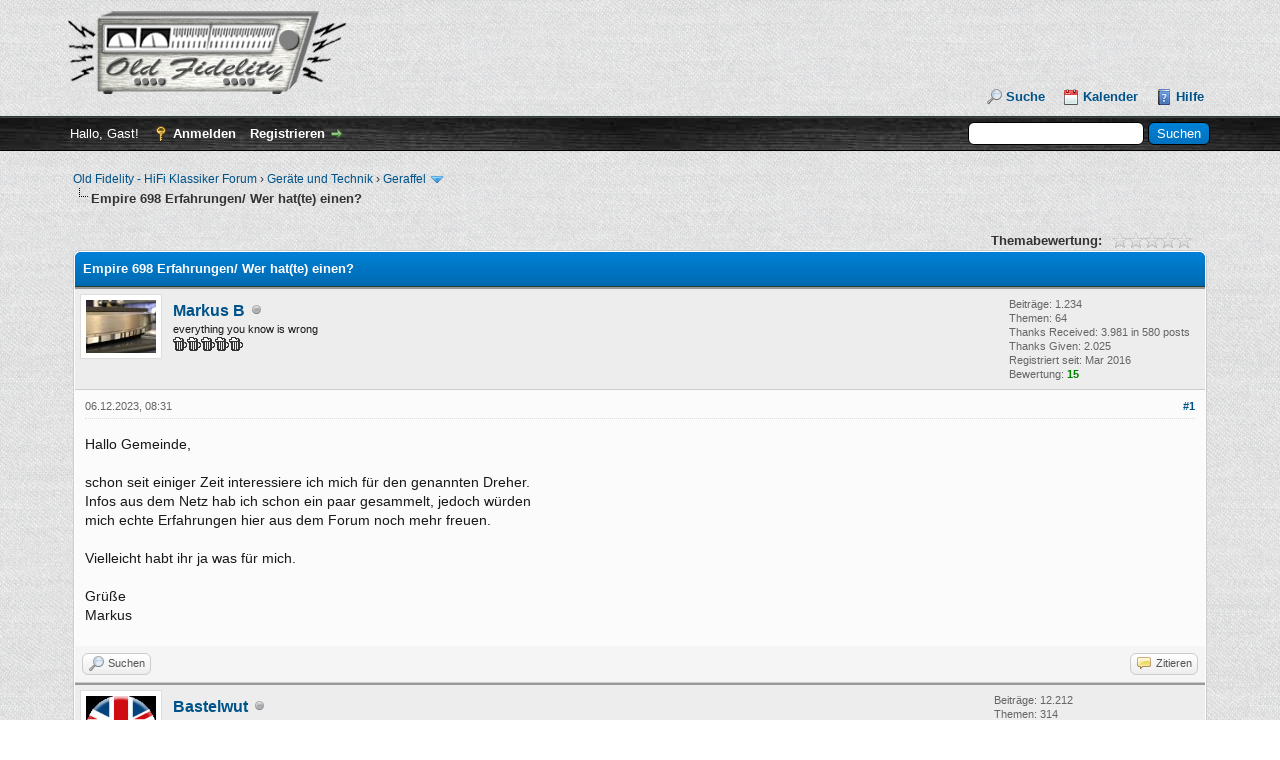

--- FILE ---
content_type: text/html; charset=UTF-8
request_url: https://old-fidelity-forum.de/thread-50360.html
body_size: 9699
content:
<!DOCTYPE html PUBLIC "-//W3C//DTD XHTML 1.0 Transitional//EN" "http://www.w3.org/TR/xhtml1/DTD/xhtml1-transitional.dtd">
<html xml:lang="de" lang="de" xmlns="http://www.w3.org/1999/xhtml">
<head>
<title>Empire 698 Erfahrungen/ Wer hat(te) einen?</title>

<link rel="alternate" type="application/rss+xml" title="Letzte Themen (RSS 2.0)" href="https://old-fidelity-forum.de/syndication.php" />
<link rel="alternate" type="application/atom+xml" title="Letzte Themen (Atom 1.0)" href="https://old-fidelity-forum.de/syndication.php?type=atom1.0" />
<meta http-equiv="Content-Type" content="text/html; charset=UTF-8" />
<meta http-equiv="Content-Script-Type" content="text/javascript" />
<script type="text/javascript" src="https://old-fidelity-forum.de/jscripts/jquery.js?ver=1823"></script>
<script type="text/javascript" src="https://old-fidelity-forum.de/jscripts/jquery.plugins.min.js?ver=1821"></script>
<script type="text/javascript" src="https://old-fidelity-forum.de/jscripts/general.js?ver=1827"></script>

<link type="text/css" rel="stylesheet" href="https://old-fidelity-forum.de/cache/themes/theme1/showthread.min.css?t=1768586021" />
<link type="text/css" rel="stylesheet" href="https://old-fidelity-forum.de/cache/themes/theme1/star_ratings.min.css?t=1768586021" />
<link type="text/css" rel="stylesheet" href="https://old-fidelity-forum.de/cache/themes/theme2/global.min.css?t=1767484859" />
<link type="text/css" rel="stylesheet" href="https://old-fidelity-forum.de/cache/themes/theme1/css3.min.css?t=1768586021" />

<script type="text/javascript">
<!--
	lang.unknown_error = "Ein unbekannter Fehler ist aufgetreten.";
	lang.confirm_title = "Bitte bestätigen";
	lang.expcol_collapse = "[-]";
	lang.expcol_expand = "[+]";
	lang.select2_match = "Ein Ergebnis wurde gefunden, drücke die Eingabetaste um es auszuwählen.";
	lang.select2_matches = "{1} Ergebnisse wurden gefunden, benutze die Pfeiltasten zum Navigieren.";
	lang.select2_nomatches = "Keine Ergebnisse gefunden";
	lang.select2_inputtooshort_single = "Bitte gib ein oder mehrere Zeichen ein";
	lang.select2_inputtooshort_plural = "Bitte gib {1} oder mehr Zeichen ein";
	lang.select2_inputtoolong_single = "Bitte lösche ein Zeichen";
	lang.select2_inputtoolong_plural = "Bitte lösche {1} Zeichen";
	lang.select2_selectiontoobig_single = "Du kannst nur einen Eintrag auswählen";
	lang.select2_selectiontoobig_plural = "Du kannst nur {1} Einträge auswählen";
	lang.select2_loadmore = "Lade weitere Ergebnisse&hellip;";
	lang.select2_searching = "Suche&hellip;";

	var templates = {
		modal: '<div class=\"modal\">\
	<div style=\"overflow-y: auto; max-height: 400px;\">\
		<table border=\"0\" cellspacing=\"0\" cellpadding=\"5\" class=\"tborder\">\
			<tr>\
				<td class=\"thead\"><strong>__title__</strong></td>\
			</tr>\
			<tr>\
				<td class=\"trow1\">__message__</td>\
			</tr>\
			<tr>\
				<td class=\"tfoot\">\
					<div style=\"text-align: center\" class=\"modal_buttons\">__buttons__</div>\
				</td>\
			</tr>\
		</table>\
	</div>\
</div>',
		modal_button: '<input type=\"submit\" class=\"button\" value=\"__title__\"/>&nbsp;'
	};

	var cookieDomain = ".old-fidelity-forum.de";
	var cookiePath = "/";
	var cookiePrefix = "";
	var cookieSecureFlag = "1";
	var deleteevent_confirm = "Möchtest Du dieses Ereignis wirklich löschen?";
	var removeattach_confirm = "Möchtest du den ausgewählten Anhang wirklich löschen?";
	var loading_text = 'Lade.<br />Bitte warten&hellip;';
	var saving_changes = 'Änderungen werden gespeichert&hellip;';
	var use_xmlhttprequest = "1";
	var my_post_key = "de90ffd5e53a9113a0de79b4301c20e9";
	var rootpath = "https://old-fidelity-forum.de";
	var imagepath = "https://old-fidelity-forum.de/images";
  	var yes_confirm = "Ja";
	var no_confirm = "Nein";
	var MyBBEditor = null;
	var spinner_image = "https://old-fidelity-forum.de/images/spinner.gif";
	var spinner = "<img src='" + spinner_image +"' alt='' />";
	var modal_zindex = 9999;
// -->
</script>

<script type="text/javascript">
<!--
	var quickdelete_confirm = "Möchtest du diesen Beitrag wirklich löschen?";
	var quickrestore_confirm = "Möchtest du diesen Beitrag wirklich wiederherstellen?";
	var allowEditReason = "1";
	lang.save_changes = "Änderungen speichern";
	lang.cancel_edit = "Bearbeitung abbrechen";
	lang.quick_edit_update_error = "Beim Bearbeiten des Beitrags ist es zu einem Fehler gekommen:";
	lang.quick_reply_post_error = "Beim Absenden des Beitrags ist es zu einem Fehler gekommen:";
	lang.quick_delete_error = "Beim Löschen des Beitrags ist es zu einem Fehler gekommen:";
	lang.quick_delete_success = "Der Beitrag wurde erfolgreich gelöscht.";
	lang.quick_delete_thread_success = "Das Thema wurde erfolgreich gelöscht.";
	lang.quick_restore_error = "Beim Wiederherstellen des Beitrags ist es zu einem Fehler gekommen:";
	lang.quick_restore_success = "Der Beitrag wurde erfolgreich wiederhergestellt.";
	lang.editreason = "Bearbeitungsgrund";
// -->
</script>
<!-- jeditable (jquery) -->
<script type="text/javascript" src="https://old-fidelity-forum.de/jscripts/report.js?ver=1804"></script>
<script src="https://old-fidelity-forum.de/jscripts/jeditable/jeditable.min.js"></script>
<script type="text/javascript" src="https://old-fidelity-forum.de/jscripts/thread.js?ver=1804"></script>
<script type="text/javascript" src="https://old-fidelity-forum.de/jscripts/thankyoulike.min.js"></script>
<script type="text/javascript">
<!--
	var tylEnabled = "1";
	var tylCollapsible = "1";
	var tylUser = "0";
	var tylSend = "Danke hinzugefügt";
	var tylRemove = "Danke entfernt";
// -->
</script>
<script type="text/javascript" src="https://old-fidelity-forum.de/jscripts/thankyoulike.min.js?ver=30309"></script>
<script type="text/javascript">
<!--
	var tylEnabled = "1";
	var tylDisplayGrowl = "1";
	var tylCollapsible = "1";
	var tylCollDefault = "open";
	var tylUser = "0";
	var tylSend = "Danke hinzugefügt";
	var tylRemove = "Danke entfernt";
// -->
</script>
<script type='text/javascript' src='//old-fidelity-forum.de/postimage/mybb-german-hotlink.js' charset='utf-8'></script>
</head>
<body>
	
<div id="container">
		<a name="top" id="top"></a>
		<div id="header">
			<div id="logo">
				<div class="wrapper">
					<a href="https://old-fidelity-forum.de/index.php"><img src="https://old-fidelity-forum.de/images/oldfidelityforum_silver.png" alt="Old Fidelity - HiFi Klassiker Forum" title="Old Fidelity - HiFi Klassiker Forum" /></a>
					<ul class="menu top_links">
						
						
<li><a href="https://old-fidelity-forum.de/search.php" class="search">Suche</a></li>

						
						
<li><a href="https://old-fidelity-forum.de/calendar.php" class="calendar">Kalender</a></li>

						<li><a href="https://old-fidelity-forum.de/misc.php?action=help" class="help">Hilfe</a></li>
					</ul>
				</div>
			</div>
			<div id="panel">
				<div class="upper">
					<div class="wrapper">
						
						<form action="https://old-fidelity-forum.de/search.php">
						<fieldset id="search">
							<input name="keywords" type="text" class="textbox" />
							<input value="Suchen" type="submit" class="button" />
							<input type="hidden" name="action" value="do_search" />
							<input type="hidden" name="postthread" value="1" />
						</fieldset>
						</form>

						
						<!-- Continuation of div(class="upper") as opened in the header template -->
						<span class="welcome">Hallo, Gast! <a href="https://old-fidelity-forum.de/member.php?action=login" onclick="$('#quick_login').modal({ fadeDuration: 250, keepelement: true, zIndex: (typeof modal_zindex !== 'undefined' ? modal_zindex : 9999) }); return false;" class="login">Anmelden</a> <a href="https://old-fidelity-forum.de/member.php?action=register" class="register">Registrieren</a></span>
					</div>
				</div>
				<div class="modal" id="quick_login" style="display: none;">
					<form method="post" action="https://old-fidelity-forum.de/member.php">
						<input name="action" type="hidden" value="do_login" />
						<input name="url" type="hidden" value="" />
						<input name="quick_login" type="hidden" value="1" />
						<input name="my_post_key" type="hidden" value="de90ffd5e53a9113a0de79b4301c20e9" />
						<table width="100%" cellspacing="0" cellpadding="4" border="0" class="tborder">
							<tr>
								<td class="thead" colspan="2"><strong>Login</strong></td>
							</tr>
							
<tr>
	<td class="trow1" width="25%"><strong>Benutzername:</strong></td>
	<td class="trow1"><input name="quick_username" id="quick_login_username" type="text" value="" class="textbox initial_focus" /></td>
</tr>
<tr>
	<td class="trow2"><strong>Passwort:</strong></td>
	<td class="trow2">
		<input name="quick_password" id="quick_login_password" type="password" value="" class="textbox" /><br />
		<a href="https://old-fidelity-forum.de/member.php?action=lostpw" class="lost_password">Passwort vergessen?</a>
	</td>
</tr>
<tr>
	<td class="trow1">&nbsp;</td>
	<td class="trow1 remember_me">
		<input name="quick_remember" id="quick_login_remember" type="checkbox" value="yes" class="checkbox" checked="checked" />
		<label for="quick_login_remember">Merken</label>
	</td>
</tr>
<tr>
	<td class="trow2" colspan="2">
		<div align="center"><input name="submit" type="submit" class="button" value="Login" /></div>
	</td>
</tr>

						</table>
					</form>
				</div>
				<script type="text/javascript">
					$("#quick_login input[name='url']").val($(location).attr('href'));
				</script>

					<!-- </div> in header_welcomeblock_member and header_welcomeblock_guest -->
				<!-- </div> in header_welcomeblock_member and header_welcomeblock_guest -->
			</div>
		</div>
		<div id="content">
			<div class="wrapper">
				
				
				
				
				
				
				
				
<div class="navigation">

<a href="https://old-fidelity-forum.de/index.php">Old Fidelity - HiFi Klassiker Forum</a>
&rsaquo;


<a href="forum-3.html">Geräte und Technik</a>
&rsaquo;


<a href="forum-4-page-21.html">Geraffel </a>
 <img src="https://old-fidelity-forum.de/images/arrow_down.png" alt="v" title="" class="pagination_breadcrumb_link" id="breadcrumb_multipage" />
<div id="breadcrumb_multipage_popup" class="pagination pagination_breadcrumb" style="display: none;">

<a href="forum-4-page-20.html" class="pagination_previous">&laquo; Zurück</a>

<a href="forum-4.html" class="pagination_first">1</a>  &hellip;

<a href="forum-4-page-19.html" class="pagination_page">19</a>

<a href="forum-4-page-20.html" class="pagination_page">20</a>

 <a href="forum-4-page-21.html" class="pagination_current">21</a>

<a href="forum-4-page-22.html" class="pagination_page">22</a>

<a href="forum-4-page-23.html" class="pagination_page">23</a>

&hellip;  <a href="forum-4-page-175.html" class="pagination_last">175</a>

<a href="forum-4-page-22.html" class="pagination_next">Weiter &raquo;</a>

</div>
<script type="text/javascript">
// <!--
	if(use_xmlhttprequest == "1")
	{
		$("#breadcrumb_multipage").popupMenu();
	}
// -->
</script>



<br /><img src="https://old-fidelity-forum.de/images/nav_bit.png" alt="" />

<span class="active">Empire 698 Erfahrungen/ Wer hat(te) einen?</span>


</div>

				<br />

	
	
	<div class="float_left">
		
	</div>
	<div class="float_right">
		
	</div>
	
<div style="margin-top: 6px; padding-right: 10px;" class="float_right">
		<script type="text/javascript">
		<!--
			lang.ratings_update_error = "Es ist zu einem Fehler beim Aktualisieren der Bewertung gekommen.";
		// -->
		</script>
		<script type="text/javascript" src="https://old-fidelity-forum.de/jscripts/rating.js?ver=1821"></script>
		<div class="inline_rating">
			<strong class="float_left" style="padding-right: 10px;">Themabewertung:</strong>
			<ul class="star_rating star_rating_notrated" id="rating_thread_50360">
				<li style="width: 0%" class="current_rating" id="current_rating_50360">0 Bewertung(en) - 0 im Durchschnitt</li>
				<li><a class="one_star" title="1 Stern von 5" href="./ratethread.php?tid=50360&amp;rating=1&amp;my_post_key=de90ffd5e53a9113a0de79b4301c20e9">1</a></li>
				<li><a class="two_stars" title="2 Sterne von 5" href="./ratethread.php?tid=50360&amp;rating=2&amp;my_post_key=de90ffd5e53a9113a0de79b4301c20e9">2</a></li>
				<li><a class="three_stars" title="3 Sterne von 5" href="./ratethread.php?tid=50360&amp;rating=3&amp;my_post_key=de90ffd5e53a9113a0de79b4301c20e9">3</a></li>
				<li><a class="four_stars" title="4 Sterne von 5" href="./ratethread.php?tid=50360&amp;rating=4&amp;my_post_key=de90ffd5e53a9113a0de79b4301c20e9">4</a></li>
				<li><a class="five_stars" title="5 Sterne von 5" href="./ratethread.php?tid=50360&amp;rating=5&amp;my_post_key=de90ffd5e53a9113a0de79b4301c20e9">5</a></li>
			</ul>
		</div>
</div>

	<table border="0" cellspacing="0" cellpadding="4" class="tborder tfixed clear">
		<tr>
			<td class="thead">
				<div class="float_right">
					<span class="smalltext"><strong><a href="javascript:;" id="thread_modes"></a></strong></span>
				</div>
				<div>
					<strong>Empire 698 Erfahrungen/ Wer hat(te) einen?</strong>
				</div>
			</td>
		</tr>
<tr><td id="posts_container">
	<div id="posts">
		

<a name="pid1636067" id="pid1636067"></a>
<div class="post " style="" id="post_1636067">
<div class="post_author">
	
<div class="author_avatar"><a href="user-4032.html"><img src="https://old-fidelity-forum.de/uploads/avatars/avatar_4032.jpg?dateline=1597150553" alt="" width="70" height="53" /></a></div>

	<div class="author_information">
			<strong><span class="largetext"><a href="https://old-fidelity-forum.de/user-4032.html">Markus B</a></span></strong> 
<img src="https://old-fidelity-forum.de/images/buddy_offline.png" title="Offline" alt="Offline" class="buddy_status" />
<br />
			<span class="smalltext">
				everything you know is wrong<br />
				<img src="/images/receiver_star.gif" border="0" alt="*" /><img src="/images/receiver_star.gif" border="0" alt="*" /><img src="/images/receiver_star.gif" border="0" alt="*" /><img src="/images/receiver_star.gif" border="0" alt="*" /><img src="/images/receiver_star.gif" border="0" alt="*" /><br />
				
			</span>
	</div>
	<div class="author_statistics">
		

	Beiträge: 1.234<br />
	Themen: 64<br />
	Thanks Received: <span class="tyl_rcvdlikesrange_1">3.981</span> in 580 posts
<br />
Thanks Given: 2.025<br />
	Registriert seit: Mar 2016
	
<br />Bewertung: 
<a href="reputation.php?uid=4032"><strong class="reputation_positive">15</strong></a>



	</div>
</div>
<div class="post_content">
	<div class="post_head">
		
<div class="float_right" style="vertical-align: top">
<strong><a href="thread-50360-post-1636067.html#pid1636067" title="Empire 698 Erfahrungen/ Wer hat(te) einen?">#1</a></strong>

</div>

		
		<span class="post_date">06.12.2023, 08:31 <span class="post_edit" id="edited_by_1636067"></span></span>
		
	</div>
	<div class="post_body scaleimages" id="pid_1636067">
		Hallo Gemeinde,<br />
<br />
schon seit einiger Zeit interessiere ich mich für den genannten Dreher.<br />
Infos aus dem Netz hab ich schon ein paar gesammelt, jedoch würden<br />
mich echte Erfahrungen hier aus dem Forum noch mehr freuen.<br />
<br />
Vielleicht habt ihr ja was für mich.<br />
<br />
Grüße<br />
Markus
	</div>
	
	
	<div class="post_meta" id="post_meta_1636067">
		
	</div>
</div>
<div style="display: none;" id="tyl_1636067">
<div class="post_controls tyllist ">
	
	<span id="tyl_title_1636067" style=""></span><span id="tyl_title_collapsed_1636067" style="display: none;"></span><br />
	<span id="tyl_data_1636067" style="">&nbsp;&nbsp;• </span>
</div>
</div>
<div class="post_controls">
	<div class="postbit_buttons author_buttons float_left">
		
<a href="search.php?action=finduser&amp;uid=4032" title="Alle Beiträge dieses Benutzers finden" class="postbit_find"><span>Suchen</span></a>

	</div>
	<div class="postbit_buttons post_management_buttons float_right">
		
<a href="newreply.php?tid=50360&amp;replyto=1636067" title="Diese Nachricht in einer Antwort zitieren" class="postbit_quote postbit_mirage"><span>Zitieren</span></a>

	</div>
</div>
</div>


<a name="pid1636070" id="pid1636070"></a>
<div class="post " style="" id="post_1636070">
<div class="post_author">
	
<div class="author_avatar"><a href="user-1201.html"><img src="https://old-fidelity-forum.de/uploads/avatars/avatar_1201.jpg?dateline=1622117502" alt="" width="70" height="70" /></a></div>

	<div class="author_information">
			<strong><span class="largetext"><a href="https://old-fidelity-forum.de/user-1201.html">Bastelwut</a></span></strong> 
<img src="https://old-fidelity-forum.de/images/buddy_offline.png" title="Offline" alt="Offline" class="buddy_status" />
<br />
			<span class="smalltext">
				Sir Spamalot<br />
				<img src="/images/receiver_klassiker_star.gif" border="0" alt="*" /><img src="/images/receiver_klassiker_star.gif" border="0" alt="*" /><img src="/images/receiver_klassiker_star.gif" border="0" alt="*" /><img src="/images/receiver_klassiker_star.gif" border="0" alt="*" /><img src="/images/receiver_klassiker_star.gif" border="0" alt="*" /><img src="/images/receiver_klassiker_star.gif" border="0" alt="*" /><img src="/images/receiver_klassiker_star.gif" border="0" alt="*" /><img src="/images/receiver_klassiker_star.gif" border="0" alt="*" /><img src="/images/receiver_klassiker_star.gif" border="0" alt="*" /><br />
				
			</span>
	</div>
	<div class="author_statistics">
		

	Beiträge: 12.212<br />
	Themen: 314<br />
	Thanks Received: <span class="tyl_rcvdlikesrange_1">18.747</span> in 4.657 posts
<br />
Thanks Given: 2.734<br />
	Registriert seit: Sep 2012
	
<br />Bewertung: 
<a href="reputation.php?uid=1201"><strong class="reputation_positive">33</strong></a>



	</div>
</div>
<div class="post_content">
	<div class="post_head">
		
<div class="float_right" style="vertical-align: top">
<strong><a href="thread-50360-post-1636070.html#pid1636070" title="RE: Empire 698 Erfahrungen/ Wer hat(te) einen?">#2</a></strong>

</div>

		
		<span class="post_date">06.12.2023, 09:07 <span class="post_edit" id="edited_by_1636070">
<span class="edited_post">(Dieser Beitrag wurde zuletzt bearbeitet: 06.12.2023, 09:11 von <a href="https://old-fidelity-forum.de/user-1201.html">Bastelwut</a>.)</span>
</span></span>
		
	</div>
	<div class="post_body scaleimages" id="pid_1636070">
		Den 698 hatte ich nie, aber den 598.<br />
Ich persönlich würde immer zum 598 raten, weil der 698 am Tonarm und der Tonarmstütze<br />
Plastik verarbeitet hat, das angeblich dazu neigt im Alter zu brechen.<br />
Der 598 hat zwar den "rustikaleren" Tonarm, aber schlecht ist der wahrlich auch nicht.<br />
Genau genommen würde ich gerne mal den 398 haben, weil John Shaft einen im Apartment <br />
hatte <img src="https://old-fidelity-forum.de/images/extra-smilie/wink3.gif" alt="Wink3" title="Wink3" class="smilie smilie_50" /><br />
<br />
<a href="https://postimages.org/" target="_blank" rel="noopener" class="mycode_url"><img src="https://i.postimg.cc/3wy3D7jw/shaft1971-15.jpg" loading="lazy"  alt="[Bild: shaft1971-15.jpg]" class="mycode_img" /></a>
	</div>
	
	
<div class="signature scaleimages">
Nett kann ich auch, bringt aber nix. 
</div>

	<div class="post_meta" id="post_meta_1636070">
		
	</div>
</div>
<div style="" id="tyl_1636070">
<div class="post_controls tyllist ">
	<a href="javascript:void(0)" onclick="thankyoulike.tgl(1636070);return false;" title="[-]" id="tyl_a_expcol_1636070"><img src="https://old-fidelity-forum.de/images/collapse.png" alt="[-]" id="tyl_i_expcol_1636070" /></a> 
	<span id="tyl_title_1636070" style=""><strong>2 Mitglieder sagen Danke an Bastelwut für diesen Beitrag:</strong></span><span id="tyl_title_collapsed_1636070" style="display: none;"><strong>2 Mitglieder sagen Danke an Bastelwut für diesen Beitrag</strong></span><br />
	<span id="tyl_data_1636070" style="">&nbsp;&nbsp;• <span class="smalltext"></span><a href="user-4032.html" class="smalltext" title='06-12-2023 09:35'>Markus B</a><span class="smalltext">, </span><a href="user-6017.html" class="smalltext" title='06-12-2023 10:53'>MK1974</a></span>
</div>
</div>
<div class="post_controls">
	<div class="postbit_buttons author_buttons float_left">
		
<a href="search.php?action=finduser&amp;uid=1201" title="Alle Beiträge dieses Benutzers finden" class="postbit_find"><span>Suchen</span></a>

	</div>
	<div class="postbit_buttons post_management_buttons float_right">
		
<a href="newreply.php?tid=50360&amp;replyto=1636070" title="Diese Nachricht in einer Antwort zitieren" class="postbit_quote postbit_mirage"><span>Zitieren</span></a>

	</div>
</div>
</div>


<a name="pid1636077" id="pid1636077"></a>
<div class="post " style="" id="post_1636077">
<div class="post_author">
	
<div class="author_avatar"><a href="user-1870.html"><img src="https://old-fidelity-forum.de/uploads/avatars/avatar_1870.jpg?dateline=1757270102" alt="" width="64" height="70" /></a></div>

	<div class="author_information">
			<strong><span class="largetext"><a href="https://old-fidelity-forum.de/user-1870.html">Jottka</a></span></strong> 
<img src="https://old-fidelity-forum.de/images/buddy_offline.png" title="Offline" alt="Offline" class="buddy_status" />
<br />
			<span class="smalltext">
				Wer im Kreis geht,spart sich den Rückweg<br />
				<img src="/images/receiver_klassiker_star.gif" border="0" alt="*" /><img src="/images/receiver_klassiker_star.gif" border="0" alt="*" /><img src="/images/receiver_klassiker_star.gif" border="0" alt="*" /><img src="/images/receiver_klassiker_star.gif" border="0" alt="*" /><img src="/images/receiver_klassiker_star.gif" border="0" alt="*" /><img src="/images/receiver_klassiker_star.gif" border="0" alt="*" /><img src="/images/receiver_klassiker_star.gif" border="0" alt="*" /><img src="/images/receiver_klassiker_star.gif" border="0" alt="*" /><br />
				
			</span>
	</div>
	<div class="author_statistics">
		

	Beiträge: 7.785<br />
	Themen: 124<br />
	Thanks Received: <span class="tyl_rcvdlikesrange_1">5.870</span> in 2.405 posts
<br />
Thanks Given: 5.204<br />
	Registriert seit: Jun 2013
	
<br />Bewertung: 
<a href="reputation.php?uid=1870"><strong class="reputation_positive">32</strong></a>



	</div>
</div>
<div class="post_content">
	<div class="post_head">
		
<div class="float_right" style="vertical-align: top">
<strong><a href="thread-50360-post-1636077.html#pid1636077" title="RE: Empire 698 Erfahrungen/ Wer hat(te) einen?">#3</a></strong>

</div>

		
		<span class="post_date">06.12.2023, 09:51 <span class="post_edit" id="edited_by_1636077"></span></span>
		
	</div>
	<div class="post_body scaleimages" id="pid_1636077">
		Ich habe auch den  Empire 598 noch im Keller stehen, weil ich ihn einmal komplett restaurieren wollte. Das Holzgehäuse müsste abgeschliffen und neu lackiert werden, die Haube braucht neues Plexiglas. Vielleicht komme ich nächstes Jahr dazu, wenn ich in Pension bin...  <img src="https://old-fidelity-forum.de/images/extra-smilie/denker.gif" alt="Denker" title="Denker" class="smilie smilie_29" /><br />
<br />
Gruß <br />
Jürgen
	</div>
	
	
	<div class="post_meta" id="post_meta_1636077">
		
	</div>
</div>
<div style="display: none;" id="tyl_1636077">
<div class="post_controls tyllist ">
	
	<span id="tyl_title_1636077" style=""></span><span id="tyl_title_collapsed_1636077" style="display: none;"></span><br />
	<span id="tyl_data_1636077" style="">&nbsp;&nbsp;• </span>
</div>
</div>
<div class="post_controls">
	<div class="postbit_buttons author_buttons float_left">
		
<a href="search.php?action=finduser&amp;uid=1870" title="Alle Beiträge dieses Benutzers finden" class="postbit_find"><span>Suchen</span></a>

	</div>
	<div class="postbit_buttons post_management_buttons float_right">
		
<a href="newreply.php?tid=50360&amp;replyto=1636077" title="Diese Nachricht in einer Antwort zitieren" class="postbit_quote postbit_mirage"><span>Zitieren</span></a>

	</div>
</div>
</div>


<a name="pid1636080" id="pid1636080"></a>
<div class="post " style="" id="post_1636080">
<div class="post_author">
	
<div class="author_avatar"><a href="user-4032.html"><img src="https://old-fidelity-forum.de/uploads/avatars/avatar_4032.jpg?dateline=1597150553" alt="" width="70" height="53" /></a></div>

	<div class="author_information">
			<strong><span class="largetext"><a href="https://old-fidelity-forum.de/user-4032.html">Markus B</a></span></strong> 
<img src="https://old-fidelity-forum.de/images/buddy_offline.png" title="Offline" alt="Offline" class="buddy_status" />
<br />
			<span class="smalltext">
				everything you know is wrong<br />
				<img src="/images/receiver_star.gif" border="0" alt="*" /><img src="/images/receiver_star.gif" border="0" alt="*" /><img src="/images/receiver_star.gif" border="0" alt="*" /><img src="/images/receiver_star.gif" border="0" alt="*" /><img src="/images/receiver_star.gif" border="0" alt="*" /><br />
				
			</span>
	</div>
	<div class="author_statistics">
		

	Beiträge: 1.234<br />
	Themen: 64<br />
	Thanks Received: <span class="tyl_rcvdlikesrange_1">3.981</span> in 580 posts
<br />
Thanks Given: 2.025<br />
	Registriert seit: Mar 2016
	
<br />Bewertung: 
<a href="reputation.php?uid=4032"><strong class="reputation_positive">15</strong></a>



	</div>
</div>
<div class="post_content">
	<div class="post_head">
		
<div class="float_right" style="vertical-align: top">
<strong><a href="thread-50360-post-1636080.html#pid1636080" title="RE: Empire 698 Erfahrungen/ Wer hat(te) einen?">#4</a></strong>

</div>

		
		<span class="post_date">06.12.2023, 10:05 <span class="post_edit" id="edited_by_1636080"></span></span>
		
	</div>
	<div class="post_body scaleimages" id="pid_1636080">
		Danke schon mal!<br />
<br />
Ich teile einfach mal den Link zu den KA. Den VK kenne ich, hat mir meine Tannoys abgekauft, beim Preis ließe sich bestimmt noch was machen.<br />
Was haltet ihr davon?<br />
<br />
<a href="https://www.kleinanzeigen.de/s-anzeige/empire-698-plattenspieler-mit-ortofon-vm-silver-in-traumzustand/2621977259-172-4283" target="_blank" rel="noopener" class="mycode_url">https://www.kleinanzeigen.de/s-anzeige/e...9-172-4283</a>
	</div>
	
	
	<div class="post_meta" id="post_meta_1636080">
		
	</div>
</div>
<div style="display: none;" id="tyl_1636080">
<div class="post_controls tyllist ">
	
	<span id="tyl_title_1636080" style=""></span><span id="tyl_title_collapsed_1636080" style="display: none;"></span><br />
	<span id="tyl_data_1636080" style="">&nbsp;&nbsp;• </span>
</div>
</div>
<div class="post_controls">
	<div class="postbit_buttons author_buttons float_left">
		
<a href="search.php?action=finduser&amp;uid=4032" title="Alle Beiträge dieses Benutzers finden" class="postbit_find"><span>Suchen</span></a>

	</div>
	<div class="postbit_buttons post_management_buttons float_right">
		
<a href="newreply.php?tid=50360&amp;replyto=1636080" title="Diese Nachricht in einer Antwort zitieren" class="postbit_quote postbit_mirage"><span>Zitieren</span></a>

	</div>
</div>
</div>


<a name="pid1636084" id="pid1636084"></a>
<div class="post " style="" id="post_1636084">
<div class="post_author">
	
<div class="author_avatar"><a href="user-1870.html"><img src="https://old-fidelity-forum.de/uploads/avatars/avatar_1870.jpg?dateline=1757270102" alt="" width="64" height="70" /></a></div>

	<div class="author_information">
			<strong><span class="largetext"><a href="https://old-fidelity-forum.de/user-1870.html">Jottka</a></span></strong> 
<img src="https://old-fidelity-forum.de/images/buddy_offline.png" title="Offline" alt="Offline" class="buddy_status" />
<br />
			<span class="smalltext">
				Wer im Kreis geht,spart sich den Rückweg<br />
				<img src="/images/receiver_klassiker_star.gif" border="0" alt="*" /><img src="/images/receiver_klassiker_star.gif" border="0" alt="*" /><img src="/images/receiver_klassiker_star.gif" border="0" alt="*" /><img src="/images/receiver_klassiker_star.gif" border="0" alt="*" /><img src="/images/receiver_klassiker_star.gif" border="0" alt="*" /><img src="/images/receiver_klassiker_star.gif" border="0" alt="*" /><img src="/images/receiver_klassiker_star.gif" border="0" alt="*" /><img src="/images/receiver_klassiker_star.gif" border="0" alt="*" /><br />
				
			</span>
	</div>
	<div class="author_statistics">
		

	Beiträge: 7.785<br />
	Themen: 124<br />
	Thanks Received: <span class="tyl_rcvdlikesrange_1">5.870</span> in 2.405 posts
<br />
Thanks Given: 5.204<br />
	Registriert seit: Jun 2013
	
<br />Bewertung: 
<a href="reputation.php?uid=1870"><strong class="reputation_positive">32</strong></a>



	</div>
</div>
<div class="post_content">
	<div class="post_head">
		
<div class="float_right" style="vertical-align: top">
<strong><a href="thread-50360-post-1636084.html#pid1636084" title="RE: Empire 698 Erfahrungen/ Wer hat(te) einen?">#5</a></strong>

</div>

		
		<span class="post_date">06.12.2023, 10:12 <span class="post_edit" id="edited_by_1636084"></span></span>
		
	</div>
	<div class="post_body scaleimages" id="pid_1636084">
		Wie Bastelwut schon schrieb, würde ich auch den 598 vorziehen, weil er wegen fehlender Elektronik nahezu unkaputtbar ist. Der Tonarmlift und die Anhebung des Tonarms am Plattenende geschieht rein mechanisch. Da ist praktisch nichts, das ausfallen könnte. Die Preise sind offenbar bei beiden Typen massiv angestiegen...
	</div>
	
	
	<div class="post_meta" id="post_meta_1636084">
		
	</div>
</div>
<div style="display: none;" id="tyl_1636084">
<div class="post_controls tyllist ">
	
	<span id="tyl_title_1636084" style=""></span><span id="tyl_title_collapsed_1636084" style="display: none;"></span><br />
	<span id="tyl_data_1636084" style="">&nbsp;&nbsp;• </span>
</div>
</div>
<div class="post_controls">
	<div class="postbit_buttons author_buttons float_left">
		
<a href="search.php?action=finduser&amp;uid=1870" title="Alle Beiträge dieses Benutzers finden" class="postbit_find"><span>Suchen</span></a>

	</div>
	<div class="postbit_buttons post_management_buttons float_right">
		
<a href="newreply.php?tid=50360&amp;replyto=1636084" title="Diese Nachricht in einer Antwort zitieren" class="postbit_quote postbit_mirage"><span>Zitieren</span></a>

	</div>
</div>
</div>


<a name="pid1636088" id="pid1636088"></a>
<div class="post " style="" id="post_1636088">
<div class="post_author">
	
<div class="author_avatar"><a href="user-1201.html"><img src="https://old-fidelity-forum.de/uploads/avatars/avatar_1201.jpg?dateline=1622117502" alt="" width="70" height="70" /></a></div>

	<div class="author_information">
			<strong><span class="largetext"><a href="https://old-fidelity-forum.de/user-1201.html">Bastelwut</a></span></strong> 
<img src="https://old-fidelity-forum.de/images/buddy_offline.png" title="Offline" alt="Offline" class="buddy_status" />
<br />
			<span class="smalltext">
				Sir Spamalot<br />
				<img src="/images/receiver_klassiker_star.gif" border="0" alt="*" /><img src="/images/receiver_klassiker_star.gif" border="0" alt="*" /><img src="/images/receiver_klassiker_star.gif" border="0" alt="*" /><img src="/images/receiver_klassiker_star.gif" border="0" alt="*" /><img src="/images/receiver_klassiker_star.gif" border="0" alt="*" /><img src="/images/receiver_klassiker_star.gif" border="0" alt="*" /><img src="/images/receiver_klassiker_star.gif" border="0" alt="*" /><img src="/images/receiver_klassiker_star.gif" border="0" alt="*" /><img src="/images/receiver_klassiker_star.gif" border="0" alt="*" /><br />
				
			</span>
	</div>
	<div class="author_statistics">
		

	Beiträge: 12.212<br />
	Themen: 314<br />
	Thanks Received: <span class="tyl_rcvdlikesrange_1">18.747</span> in 4.657 posts
<br />
Thanks Given: 2.734<br />
	Registriert seit: Sep 2012
	
<br />Bewertung: 
<a href="reputation.php?uid=1201"><strong class="reputation_positive">33</strong></a>



	</div>
</div>
<div class="post_content">
	<div class="post_head">
		
<div class="float_right" style="vertical-align: top">
<strong><a href="thread-50360-post-1636088.html#pid1636088" title="RE: Empire 698 Erfahrungen/ Wer hat(te) einen?">#6</a></strong>

</div>

		
		<span class="post_date">06.12.2023, 10:15 <span class="post_edit" id="edited_by_1636088"></span></span>
		
	</div>
	<div class="post_body scaleimages" id="pid_1636088">
		<blockquote class="mycode_quote"><cite><span> (06.12.2023, 10:12)</span>Jottka schrieb:  <a href="https://old-fidelity-forum.de/post-1636084.html#pid1636084" class="quick_jump"></a></cite>Die Preise sind offenbar bei beiden Typen massiv angestiegen...</blockquote><br />
Sind sie...leider.<br />
Sonst hätte ich mir längst wieder einen geholt.
	</div>
	
	
<div class="signature scaleimages">
Nett kann ich auch, bringt aber nix. 
</div>

	<div class="post_meta" id="post_meta_1636088">
		
	</div>
</div>
<div style="display: none;" id="tyl_1636088">
<div class="post_controls tyllist ">
	
	<span id="tyl_title_1636088" style=""></span><span id="tyl_title_collapsed_1636088" style="display: none;"></span><br />
	<span id="tyl_data_1636088" style="">&nbsp;&nbsp;• </span>
</div>
</div>
<div class="post_controls">
	<div class="postbit_buttons author_buttons float_left">
		
<a href="search.php?action=finduser&amp;uid=1201" title="Alle Beiträge dieses Benutzers finden" class="postbit_find"><span>Suchen</span></a>

	</div>
	<div class="postbit_buttons post_management_buttons float_right">
		
<a href="newreply.php?tid=50360&amp;replyto=1636088" title="Diese Nachricht in einer Antwort zitieren" class="postbit_quote postbit_mirage"><span>Zitieren</span></a>

	</div>
</div>
</div>


<a name="pid1636095" id="pid1636095"></a>
<div class="post " style="" id="post_1636095">
<div class="post_author">
	
<div class="author_avatar"><a href="user-1870.html"><img src="https://old-fidelity-forum.de/uploads/avatars/avatar_1870.jpg?dateline=1757270102" alt="" width="64" height="70" /></a></div>

	<div class="author_information">
			<strong><span class="largetext"><a href="https://old-fidelity-forum.de/user-1870.html">Jottka</a></span></strong> 
<img src="https://old-fidelity-forum.de/images/buddy_offline.png" title="Offline" alt="Offline" class="buddy_status" />
<br />
			<span class="smalltext">
				Wer im Kreis geht,spart sich den Rückweg<br />
				<img src="/images/receiver_klassiker_star.gif" border="0" alt="*" /><img src="/images/receiver_klassiker_star.gif" border="0" alt="*" /><img src="/images/receiver_klassiker_star.gif" border="0" alt="*" /><img src="/images/receiver_klassiker_star.gif" border="0" alt="*" /><img src="/images/receiver_klassiker_star.gif" border="0" alt="*" /><img src="/images/receiver_klassiker_star.gif" border="0" alt="*" /><img src="/images/receiver_klassiker_star.gif" border="0" alt="*" /><img src="/images/receiver_klassiker_star.gif" border="0" alt="*" /><br />
				
			</span>
	</div>
	<div class="author_statistics">
		

	Beiträge: 7.785<br />
	Themen: 124<br />
	Thanks Received: <span class="tyl_rcvdlikesrange_1">5.870</span> in 2.405 posts
<br />
Thanks Given: 5.204<br />
	Registriert seit: Jun 2013
	
<br />Bewertung: 
<a href="reputation.php?uid=1870"><strong class="reputation_positive">32</strong></a>



	</div>
</div>
<div class="post_content">
	<div class="post_head">
		
<div class="float_right" style="vertical-align: top">
<strong><a href="thread-50360-post-1636095.html#pid1636095" title="RE: Empire 698 Erfahrungen/ Wer hat(te) einen?">#7</a></strong>

</div>

		
		<span class="post_date">06.12.2023, 10:37 <span class="post_edit" id="edited_by_1636095"></span></span>
		
	</div>
	<div class="post_body scaleimages" id="pid_1636095">
		Hast du deinen nicht mehr?
	</div>
	
	
	<div class="post_meta" id="post_meta_1636095">
		
	</div>
</div>
<div style="display: none;" id="tyl_1636095">
<div class="post_controls tyllist ">
	
	<span id="tyl_title_1636095" style=""></span><span id="tyl_title_collapsed_1636095" style="display: none;"></span><br />
	<span id="tyl_data_1636095" style="">&nbsp;&nbsp;• </span>
</div>
</div>
<div class="post_controls">
	<div class="postbit_buttons author_buttons float_left">
		
<a href="search.php?action=finduser&amp;uid=1870" title="Alle Beiträge dieses Benutzers finden" class="postbit_find"><span>Suchen</span></a>

	</div>
	<div class="postbit_buttons post_management_buttons float_right">
		
<a href="newreply.php?tid=50360&amp;replyto=1636095" title="Diese Nachricht in einer Antwort zitieren" class="postbit_quote postbit_mirage"><span>Zitieren</span></a>

	</div>
</div>
</div>


<a name="pid1636103" id="pid1636103"></a>
<div class="post " style="" id="post_1636103">
<div class="post_author">
	
<div class="author_avatar"><a href="user-1201.html"><img src="https://old-fidelity-forum.de/uploads/avatars/avatar_1201.jpg?dateline=1622117502" alt="" width="70" height="70" /></a></div>

	<div class="author_information">
			<strong><span class="largetext"><a href="https://old-fidelity-forum.de/user-1201.html">Bastelwut</a></span></strong> 
<img src="https://old-fidelity-forum.de/images/buddy_offline.png" title="Offline" alt="Offline" class="buddy_status" />
<br />
			<span class="smalltext">
				Sir Spamalot<br />
				<img src="/images/receiver_klassiker_star.gif" border="0" alt="*" /><img src="/images/receiver_klassiker_star.gif" border="0" alt="*" /><img src="/images/receiver_klassiker_star.gif" border="0" alt="*" /><img src="/images/receiver_klassiker_star.gif" border="0" alt="*" /><img src="/images/receiver_klassiker_star.gif" border="0" alt="*" /><img src="/images/receiver_klassiker_star.gif" border="0" alt="*" /><img src="/images/receiver_klassiker_star.gif" border="0" alt="*" /><img src="/images/receiver_klassiker_star.gif" border="0" alt="*" /><img src="/images/receiver_klassiker_star.gif" border="0" alt="*" /><br />
				
			</span>
	</div>
	<div class="author_statistics">
		

	Beiträge: 12.212<br />
	Themen: 314<br />
	Thanks Received: <span class="tyl_rcvdlikesrange_1">18.747</span> in 4.657 posts
<br />
Thanks Given: 2.734<br />
	Registriert seit: Sep 2012
	
<br />Bewertung: 
<a href="reputation.php?uid=1201"><strong class="reputation_positive">33</strong></a>



	</div>
</div>
<div class="post_content">
	<div class="post_head">
		
<div class="float_right" style="vertical-align: top">
<strong><a href="thread-50360-post-1636103.html#pid1636103" title="RE: Empire 698 Erfahrungen/ Wer hat(te) einen?">#8</a></strong>

</div>

		
		<span class="post_date">06.12.2023, 11:02 <span class="post_edit" id="edited_by_1636103"></span></span>
		
	</div>
	<div class="post_body scaleimages" id="pid_1636103">
		Leider nein....eines von zwei oder drei Geräten deren Verkauf ich massiv bereue.
	</div>
	
	
<div class="signature scaleimages">
Nett kann ich auch, bringt aber nix. 
</div>

	<div class="post_meta" id="post_meta_1636103">
		
	</div>
</div>
<div style="display: none;" id="tyl_1636103">
<div class="post_controls tyllist ">
	
	<span id="tyl_title_1636103" style=""></span><span id="tyl_title_collapsed_1636103" style="display: none;"></span><br />
	<span id="tyl_data_1636103" style="">&nbsp;&nbsp;• </span>
</div>
</div>
<div class="post_controls">
	<div class="postbit_buttons author_buttons float_left">
		
<a href="search.php?action=finduser&amp;uid=1201" title="Alle Beiträge dieses Benutzers finden" class="postbit_find"><span>Suchen</span></a>

	</div>
	<div class="postbit_buttons post_management_buttons float_right">
		
<a href="newreply.php?tid=50360&amp;replyto=1636103" title="Diese Nachricht in einer Antwort zitieren" class="postbit_quote postbit_mirage"><span>Zitieren</span></a>

	</div>
</div>
</div>


<a name="pid1636105" id="pid1636105"></a>
<div class="post " style="" id="post_1636105">
<div class="post_author">
	
<div class="author_avatar"><a href="user-4032.html"><img src="https://old-fidelity-forum.de/uploads/avatars/avatar_4032.jpg?dateline=1597150553" alt="" width="70" height="53" /></a></div>

	<div class="author_information">
			<strong><span class="largetext"><a href="https://old-fidelity-forum.de/user-4032.html">Markus B</a></span></strong> 
<img src="https://old-fidelity-forum.de/images/buddy_offline.png" title="Offline" alt="Offline" class="buddy_status" />
<br />
			<span class="smalltext">
				everything you know is wrong<br />
				<img src="/images/receiver_star.gif" border="0" alt="*" /><img src="/images/receiver_star.gif" border="0" alt="*" /><img src="/images/receiver_star.gif" border="0" alt="*" /><img src="/images/receiver_star.gif" border="0" alt="*" /><img src="/images/receiver_star.gif" border="0" alt="*" /><br />
				
			</span>
	</div>
	<div class="author_statistics">
		

	Beiträge: 1.234<br />
	Themen: 64<br />
	Thanks Received: <span class="tyl_rcvdlikesrange_1">3.981</span> in 580 posts
<br />
Thanks Given: 2.025<br />
	Registriert seit: Mar 2016
	
<br />Bewertung: 
<a href="reputation.php?uid=4032"><strong class="reputation_positive">15</strong></a>



	</div>
</div>
<div class="post_content">
	<div class="post_head">
		
<div class="float_right" style="vertical-align: top">
<strong><a href="thread-50360-post-1636105.html#pid1636105" title="RE: Empire 698 Erfahrungen/ Wer hat(te) einen?">#9</a></strong>

</div>

		
		<span class="post_date">06.12.2023, 11:15 <span class="post_edit" id="edited_by_1636105"></span></span>
		
	</div>
	<div class="post_body scaleimages" id="pid_1636105">
		Ok, es ging mir speziell um den 698, auch auf die Gefahr hin, dass da mal irgendwann etwas an der Elektronik kaputt gehen könnte.<br />
Das Teil hat mich schon immer gefallen.<br />
Eigentlich brauche ich den Dreher auch nicht, hab noch zwei Garrards, divers Thorense u.A.., aber wie das manchmal so ist...<br />
<br />
Und ich glaube, da bin ich hier nicht alleine <img src="https://old-fidelity-forum.de/images/extra-smilie/wink3.gif" alt="Wink3" title="Wink3" class="smilie smilie_50" />
	</div>
	
	
	<div class="post_meta" id="post_meta_1636105">
		
	</div>
</div>
<div style="display: none;" id="tyl_1636105">
<div class="post_controls tyllist ">
	
	<span id="tyl_title_1636105" style=""></span><span id="tyl_title_collapsed_1636105" style="display: none;"></span><br />
	<span id="tyl_data_1636105" style="">&nbsp;&nbsp;• </span>
</div>
</div>
<div class="post_controls">
	<div class="postbit_buttons author_buttons float_left">
		
<a href="search.php?action=finduser&amp;uid=4032" title="Alle Beiträge dieses Benutzers finden" class="postbit_find"><span>Suchen</span></a>

	</div>
	<div class="postbit_buttons post_management_buttons float_right">
		
<a href="newreply.php?tid=50360&amp;replyto=1636105" title="Diese Nachricht in einer Antwort zitieren" class="postbit_quote postbit_mirage"><span>Zitieren</span></a>

	</div>
</div>
</div>


<a name="pid1636109" id="pid1636109"></a>
<div class="post " style="" id="post_1636109">
<div class="post_author">
	
<div class="author_avatar"><a href="user-1201.html"><img src="https://old-fidelity-forum.de/uploads/avatars/avatar_1201.jpg?dateline=1622117502" alt="" width="70" height="70" /></a></div>

	<div class="author_information">
			<strong><span class="largetext"><a href="https://old-fidelity-forum.de/user-1201.html">Bastelwut</a></span></strong> 
<img src="https://old-fidelity-forum.de/images/buddy_offline.png" title="Offline" alt="Offline" class="buddy_status" />
<br />
			<span class="smalltext">
				Sir Spamalot<br />
				<img src="/images/receiver_klassiker_star.gif" border="0" alt="*" /><img src="/images/receiver_klassiker_star.gif" border="0" alt="*" /><img src="/images/receiver_klassiker_star.gif" border="0" alt="*" /><img src="/images/receiver_klassiker_star.gif" border="0" alt="*" /><img src="/images/receiver_klassiker_star.gif" border="0" alt="*" /><img src="/images/receiver_klassiker_star.gif" border="0" alt="*" /><img src="/images/receiver_klassiker_star.gif" border="0" alt="*" /><img src="/images/receiver_klassiker_star.gif" border="0" alt="*" /><img src="/images/receiver_klassiker_star.gif" border="0" alt="*" /><br />
				
			</span>
	</div>
	<div class="author_statistics">
		

	Beiträge: 12.212<br />
	Themen: 314<br />
	Thanks Received: <span class="tyl_rcvdlikesrange_1">18.747</span> in 4.657 posts
<br />
Thanks Given: 2.734<br />
	Registriert seit: Sep 2012
	
<br />Bewertung: 
<a href="reputation.php?uid=1201"><strong class="reputation_positive">33</strong></a>



	</div>
</div>
<div class="post_content">
	<div class="post_head">
		
<div class="float_right" style="vertical-align: top">
<strong><a href="thread-50360-post-1636109.html#pid1636109" title="RE: Empire 698 Erfahrungen/ Wer hat(te) einen?">#10</a></strong>

</div>

		
		<span class="post_date">06.12.2023, 11:41 <span class="post_edit" id="edited_by_1636109"></span></span>
		
	</div>
	<div class="post_body scaleimages" id="pid_1636109">
		Auch hier kann ich nur sagen...leider nein <img src="https://old-fidelity-forum.de/images/extra-smilie/wink3.gif" alt="Wink3" title="Wink3" class="smilie smilie_50" />
	</div>
	
	
<div class="signature scaleimages">
Nett kann ich auch, bringt aber nix. 
</div>

	<div class="post_meta" id="post_meta_1636109">
		
	</div>
</div>
<div style="display: none;" id="tyl_1636109">
<div class="post_controls tyllist ">
	
	<span id="tyl_title_1636109" style=""></span><span id="tyl_title_collapsed_1636109" style="display: none;"></span><br />
	<span id="tyl_data_1636109" style="">&nbsp;&nbsp;• </span>
</div>
</div>
<div class="post_controls">
	<div class="postbit_buttons author_buttons float_left">
		
<a href="search.php?action=finduser&amp;uid=1201" title="Alle Beiträge dieses Benutzers finden" class="postbit_find"><span>Suchen</span></a>

	</div>
	<div class="postbit_buttons post_management_buttons float_right">
		
<a href="newreply.php?tid=50360&amp;replyto=1636109" title="Diese Nachricht in einer Antwort zitieren" class="postbit_quote postbit_mirage"><span>Zitieren</span></a>

	</div>
</div>
</div>

	</div>
</td></tr>
		<tr>
			<td class="tfoot">
				
	<div class="float_right">
		<form action="search.php" method="post">
			<input type="hidden" name="action" value="thread" />
			<input type="hidden" name="tid" value="50360" />
			<input type="text" name="keywords" value="Suchbegriff(e)" onfocus="if(this.value == 'Suchbegriff(e)') { this.value = ''; }" onblur="if(this.value=='') { this.value='Suchbegriff(e)'; }" class="textbox" size="25" />
			<input type="submit" class="button" value="Thema durchsuchen" />
		</form>
	</div>

				<div>
					<strong>&laquo; <a href="thread-50360-nextoldest.html">Ein Thema zurück</a> | <a href="thread-50360-nextnewest.html">Ein Thema vor</a> &raquo;</strong>
				</div>
			</td>
		</tr>
	</table>
	<div class="float_left">
		
	</div>
	<div style="padding-top: 4px;" class="float_right">
		
	</div>
	<br class="clear" />
	
	
	
<br />
<table border="0" cellspacing="0" cellpadding="4" class="tborder">
<tr>
<td class="thead" align="center" colspan="6"><strong>Möglicherweise verwandte Themen&hellip;</strong></td>
</tr>
<tr>
<td class="tcat" align="center" colspan="2"><span class="smalltext"><strong>Thema</strong></span></td>
<td class="tcat" align="center"><span class="smalltext"><strong>Verfasser</strong></span></td>
<td class="tcat" align="center"><span class="smalltext"><strong>Antworten</strong></span></td>
<td class="tcat" align="center"><span class="smalltext"><strong>Ansichten</strong></span></td>
<td class="tcat" align="center"><span class="smalltext"><strong>Letzter Beitrag</strong></span></td>
</tr>

<tr>
	<td align="center" class="trow1" width="2%">&nbsp;</td>
	<td class="trow1"><a href="thread-23444.html">Geraffelraten - wer kennt sich aus</a></td>
	<td align="center" class="trow1"><a href="https://old-fidelity-forum.de/user-607.html">applecitronaut</a></td>
	<td align="center" class="trow1"><a href="https://old-fidelity-forum.de/misc.php?action=whoposted&tid=23444" onclick="MyBB.whoPosted(23444); return false;">1.679</a></td>
	<td align="center" class="trow1">459.040</td>
	<td class="trow1" style="white-space: nowrap">
		<span class="smalltext">07.01.2026, 00:25<br />
		<a href="thread-23444-lastpost.html">Letzter Beitrag</a>: <a href="https://old-fidelity-forum.de/user-173.html">spocintosh</a></span>
	</td>
	</tr>

<tr>
	<td align="center" class="trow2" width="2%">&nbsp;</td>
	<td class="trow2"><a href="thread-54727.html">WER HAT DIESEN TONARM GEBAUT???</a></td>
	<td align="center" class="trow2"><a href="https://old-fidelity-forum.de/user-955.html">leberwurst</a></td>
	<td align="center" class="trow2"><a href="https://old-fidelity-forum.de/misc.php?action=whoposted&tid=54727" onclick="MyBB.whoPosted(54727); return false;">0</a></td>
	<td align="center" class="trow2">483</td>
	<td class="trow2" style="white-space: nowrap">
		<span class="smalltext">19.11.2025, 15:00<br />
		<a href="thread-54727-lastpost.html">Letzter Beitrag</a>: <a href="https://old-fidelity-forum.de/user-955.html">leberwurst</a></span>
	</td>
	</tr>

<tr>
	<td align="center" class="trow1" width="2%">&nbsp;</td>
	<td class="trow1"><a href="thread-54675.html">Einen Plattenspieler an zwei Verstärkern betreiben</a></td>
	<td align="center" class="trow1"><a href="https://old-fidelity-forum.de/user-10063.html">wepnet</a></td>
	<td align="center" class="trow1"><a href="https://old-fidelity-forum.de/misc.php?action=whoposted&tid=54675" onclick="MyBB.whoPosted(54675); return false;">5</a></td>
	<td align="center" class="trow1">874</td>
	<td class="trow1" style="white-space: nowrap">
		<span class="smalltext">13.11.2025, 17:25<br />
		<a href="thread-54675-lastpost.html">Letzter Beitrag</a>: <a href="https://old-fidelity-forum.de/user-301.html">nice2hear</a></span>
	</td>
	</tr>

<tr>
	<td align="center" class="trow2" width="2%">&nbsp;</td>
	<td class="trow2"><a href="thread-36849.html">Lautsprecherentwicklung 80er bis heute, was hat sich wirklich getan</a></td>
	<td align="center" class="trow2">ehemaliger</td>
	<td align="center" class="trow2"><a href="https://old-fidelity-forum.de/misc.php?action=whoposted&tid=36849" onclick="MyBB.whoPosted(36849); return false;">1.786</a></td>
	<td align="center" class="trow2">538.869</td>
	<td class="trow2" style="white-space: nowrap">
		<span class="smalltext">10.11.2025, 21:05<br />
		<a href="thread-36849-lastpost.html">Letzter Beitrag</a>: <a href="https://old-fidelity-forum.de/user-8728.html">Plattenhörer</a></span>
	</td>
	</tr>

<tr>
	<td align="center" class="trow1" width="2%">&nbsp;</td>
	<td class="trow1"><a href="thread-1577.html">JBL HP 430 - Erfahrungen/Wissen?</a></td>
	<td align="center" class="trow1"><a href="https://old-fidelity-forum.de/user-232.html">Dirk</a></td>
	<td align="center" class="trow1"><a href="https://old-fidelity-forum.de/misc.php?action=whoposted&tid=1577" onclick="MyBB.whoPosted(1577); return false;">27</a></td>
	<td align="center" class="trow1">32.051</td>
	<td class="trow1" style="white-space: nowrap">
		<span class="smalltext">29.09.2025, 19:28<br />
		<a href="thread-1577-lastpost.html">Letzter Beitrag</a>: <a href="https://old-fidelity-forum.de/user-9884.html">manemane</a></span>
	</td>
	</tr>

<tr>
	<td align="center" class="trow2" width="2%">&nbsp;</td>
	<td class="trow2"><a href="thread-52202.html">Brauche hilfe bei einen Hifi Rack selbst Bau</a></td>
	<td align="center" class="trow2"><a href="https://old-fidelity-forum.de/user-8543.html">kleiner mann</a></td>
	<td align="center" class="trow2"><a href="https://old-fidelity-forum.de/misc.php?action=whoposted&tid=52202" onclick="MyBB.whoPosted(52202); return false;">40</a></td>
	<td align="center" class="trow2">34.853</td>
	<td class="trow2" style="white-space: nowrap">
		<span class="smalltext">22.07.2025, 17:29<br />
		<a href="thread-52202-lastpost.html">Letzter Beitrag</a>: <a href="https://old-fidelity-forum.de/user-7046.html">peter-hifi</a></span>
	</td>
	</tr>

</table>

	<br />
	<div class="float_left">
		<ul class="thread_tools">
			<li class="printable"><a href="printthread.php?tid=50360">Druckversion anzeigen</a></li>
			
			<li class="subscription_add"><a href="usercp2.php?action=addsubscription&amp;tid=50360&amp;my_post_key=de90ffd5e53a9113a0de79b4301c20e9">Thema abonnieren</a></li>
			
		</ul>
	</div>

	<div class="float_right" style="text-align: right;">
		
		
	</div>
	<br class="clear" />
	
<br />
<span class="smalltext">Benutzer, die gerade dieses Thema anschauen: 1 Gast/Gäste</span>
<br />

	

	</div>
</div>
<div id="footer">
	<div class="upper">
		<div class="wrapper">
			
			
<div class="theme">
<form method="POST" action="/showthread.php" id="theme_select">
	<input type="hidden" name="tid" value="50360" />

	<input type="hidden" name="my_post_key" value="de90ffd5e53a9113a0de79b4301c20e9" />
	
<select name="theme" onchange="MyBB.changeTheme();">
<optgroup label="Einfache Themeauswahl">

<option value="2">Default</option>

<option value="20">--Flame</option>

<option value="29">Responsive Test</option>

<option value="31">--Responsive Test1</option>

</optgroup>
</select>

	
<input type="submit" class="button" value="Los" />

</form>
</div>

			<ul class="menu bottom_links">			
				<li><a href="https://old-fidelity-forum.de/">Old Fidelity - HiFi Klassiker Forum</a></li>
				<li><a href="#top">Nach oben</a></li>
				<li><a href="https://old-fidelity-forum.de/archive/index.php/thread-50360.html">Archiv-Modus</a></li>
				<li><a href="https://old-fidelity-forum.de/misc.php?action=syndication">RSS-Synchronisation</a></li>
				<li><a href="impressum.php">Impressum / Datenschutzerklärung</a></li>
			</ul>
		</div>
	</div>
	<div class="lower">
		<div class="wrapper">
			<span id="current_time"><strong>Es ist:</strong> 22.01.2026, 16:21</span>
			<span id="copyright">
				<!-- MyBB is free software developed and maintained by a volunteer community.
					It would be much appreciated by the MyBB Group if you left the full copyright and "powered by" notice intact,
					to show your support for MyBB.  If you choose to remove or modify the copyright below,
					you may be refused support on the MyBB Community Forums.

					This is free software, support us and we'll support you. -->
				Deutsche Übersetzung: <a href="https://www.mybb.de/" target="_blank" rel="noopener">MyBB.de</a>, Powered by <a href="http://www.mybb.com" target="_blank">MyBB</a>, &copy; 2002-2026 <a href="http://www.mybb.com" target="_blank">MyBB Group</a>.
				<!-- End powered by -->
			</span>
		</div>
	</div>
</div>
<!-- The following piece of code allows MyBB to run scheduled tasks. DO NOT REMOVE --><!-- End task image code -->

</div>

	<div id="thread_modes_popup" class="popup_menu" style="display: none;"><div class="popup_item_container"><a href="showthread.php?mode=linear&amp;tid=50360&amp;pid=1636067#pid1636067" class="popup_item">Linearer Modus</a></div><div class="popup_item_container"><a href="showthread.php?mode=threaded&amp;tid=50360&amp;pid=1636067#pid1636067" class="popup_item">Baumstrukturmodus</a></div></div>
	<script type="text/javascript">
	// <!--
		if(use_xmlhttprequest == "1")
		{
			$("#thread_modes").popupMenu();
		}
	// -->
	</script>
	<script type="text/javascript">
		$(".author_avatar img").error(function () {
			$(this).unbind("error").closest('.author_avatar').remove();
		});
	</script>
</body>
</html>
